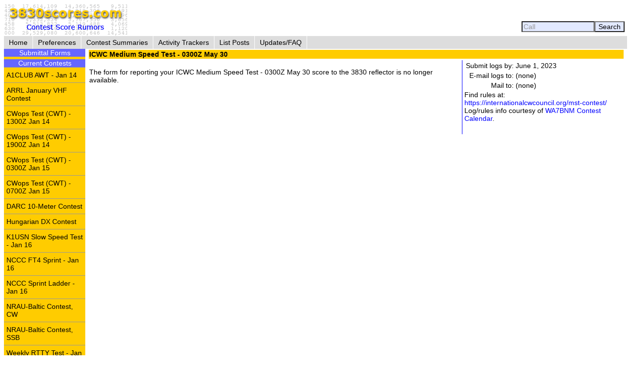

--- FILE ---
content_type: text/html; charset=UTF-8
request_url: https://www.3830scores.com/scoreform.php?arg=wqC4R7FUpM%2FpmuPTsX79Cf%2B5WL30Ng%3D%3D
body_size: 6271
content:
<!DOCTYPE html>
<html lang="en">
<head>
<!-- Google tag (gtag.js) -->
<script async src="https://www.googletagmanager.com/gtag/js?id=G-XKY7FSMD33"></script>
<script>
  window.dataLayer = window.dataLayer || [];
  function gtag(){dataLayer.push(arguments);}
  gtag('js', new Date());

  gtag('config', 'G-XKY7FSMD33');
</script>
<meta charset="utf-8" />
<link rel="stylesheet" href="style3830new.css" />
<title>3830 Score Form</title>
<script type="text/javascript" src="3830util.js"></script>
</head>
<body onload="loadcorrect()">
<div id="wrapper">
<div id="banner"><div id="banner_right"><form action="findcall.php" name="findcall" method="post"> &nbsp;<input style="width: 10em; color: #999999; background-color: #e2e9ff;" name="call" value="Call" maxlength="12" onfocus="clearCall(this);" onblur="clearCall(this);" /><input style="background-color: #e2e9ff;" type="submit" value="Search" /></form></div>
<a href="index.php"><img src="3830logoB.gif" alt="3830logo" /></a>
</div>
<div id="navcontainer"><ul>
<li><a href="index.php">Home</a></li>
<li><a href="preferences.php">Preferences</a></li>
<li><a href="contests.php">Contest Summaries</a></li>
<li><a href="activitytrackers.php">Activity Trackers</a></li>
<li><a href="listposts.php">List Posts</a></li>
<li><a href="updatefaq.php">Updates/FAQ</a></li>
</ul>
</div>
<div id="leftcol"><div class="leftcollabel">Submittal Forms</div><img src="goldpixel.gif" alt="goldline" width="165" height="5"><div class="leftcollabel">Current Contests</div><ul><li><a href="scoreform.php?arg=wqC4R7FUoM7lnOPTsX79APq4X7r9N9s%3D">A1CLUB AWT - Jan 14</a></li>
<li><a href="scoreform.php?arg=wqC4R7NXosrin%2BPTsX79APq4WLv5OdM%3D">ARRL January VHF Contest</a></li>
<li><a href="scoreform.php?arg=wqC4R7BUo8rom%2BPTsX79APq4X7v6OdQ%3D">CWops Test (CWT) - 1300Z Jan 14</a></li>
<li><a href="scoreform.php?arg=wqC4R7BUo8rokOPTsX79APq4X7j9N9I%3D">CWops Test (CWT) - 1900Z Jan 14</a></li>
<li><a href="scoreform.php?arg=wqC4R7BUo8jpnuPTsX79APq4X7n5PtA%3D">CWops Test (CWT) - 0300Z Jan 15</a></li>
<li><a href="scoreform.php?arg=wqC4R7BUo83jnePTsX79APq4X777PdA%3D">CWops Test (CWT) - 0700Z Jan 15</a></li>
<li><a href="scoreform.php?arg=wqC4R7NWpM%2FpnuPTsX79APq4Xrn8N9E%3D">DARC 10-Meter Contest</a></li>
<li><a href="scoreform.php?arg=wqC4R7NWq8nnkePTsX79APq4WLr1PtU%3D">Hungarian DX Contest</a></li>
<li><a href="scoreform.php?arg=wqC4R7FWqs3hm%2BPTsX79APq4X7L1O9Y%3D">K1USN Slow Speed Test - Jan 16</a></li>
<li><a href="scoreform.php?arg=wqC4R7FVp8rln%2BPTsX79APq4X7%2F6N9I%3D">NCCC FT4 Sprint - Jan 16</a></li>
<li><a href="scoreform.php?arg=wqC4R7BTpsHjkOPTsX79APq4X734P9Y%3D">NCCC Sprint Ladder - Jan 16</a></li>
<li><a href="scoreform.php?arg=wqC4R7NWpsDhkePTsX79APq4Xrj0PtA%3D">NRAU-Baltic Contest, CW</a></li>
<li><a href="scoreform.php?arg=wqC4R7NWp8rpnePTsX79APq4Xrv9P9E%3D">NRAU-Baltic Contest, SSB</a></li>
<li><a href="scoreform.php?arg=wqC4R7FVq8zjkePTsX79APq4X7z%2BN9c%3D">Weekly RTTY Test - Jan 16</a></li>
</ul><div class="leftcollabel">Recent Contests</div><ul><li><a href="scoreform.php?arg=wqC4R7NRoMvin%2BPTsX79APq7WLr6NtU%3D">ARRL 10-Meter Contest</a></li>
<li><a href="scoreform.php?arg=wqC4R7NRpcnkmePTsX79APq4XLv7O9o%3D">ARRL RTTY Roundup</a></li>
<li><a href="scoreform.php?arg=wqC4R7FaoM7onuPTsX79APq4XLz%2BNtU%3D">ARS Spartan Sprint - January</a></li>
<li><a href="scoreform.php?arg=wqC4R7NRqsnknuPTsX79APq4XLj9PdE%3D">EUCW 160m Contest</a></li>
<li><a href="scoreform.php?arg=wqC4R7FUpM3gnePTsX79APq4Xr79NtY%3D">ICWC Medium Speed Test - 1300Z Jan 12</a></li>
<li><a href="scoreform.php?arg=wqC4R7FUpMnon%2BPTsX79APq4Xr%2F6OdM%3D">ICWC Medium Speed Test - 1900Z Jan 12</a></li>
<li><a href="scoreform.php?arg=wqC4R7FUpM%2FmmOPTsX79APq4Xrz5PtQ%3D">ICWC Medium Speed Test - 0300Z Jan 13</a></li>
<li><a href="scoreform.php?arg=wqC4R7NRq8Hlm%2BPTsX79APq4Xr36Ots%3D">North American QSO Party, CW - January</a></li>
<li><a href="scoreform.php?arg=wqC4R7FToc3okOPTsX79APq4XrP9PNY%3D">Phone Weekly Test - Jan 14</a></li>
<li><a href="scoreform.php?arg=wqC4R7BVq8rnkePTsX79APq7VLr0NtA%3D">RAEM Contest</a></li>
<li><a href="scoreform.php?arg=wqC4R7BXpc7jmePTsX79APq7Vb%2F6P9Y%3D">SARTG New Year RTTY Contest</a></li>
<li><a href="scoreform.php?arg=wqC4R7Fbo8vjmuPTsX79APq4XbP5N9Y%3D">SKCC Weekend Sprintathon - January</a></li>
<li><a href="scoreform.php?arg=wqC4R7NRp8jhmOPTsX79APq7W7P5PtQ%3D">Stew Perry Topband Challenge - Dec 27</a></li>
<li><a href="scoreform.php?arg=wqC4R7FUo8nimOPTsX79APq4Xrr1Odo%3D">UBA PSK-63 Prefix Contest</a></li>
<li><a href="scoreform.php?arg=wqC4R7FWoMHln%2BPTsX79APq4XrL7P9A%3D">Worldwide Sideband Activity Contest - Jan 13</a></li>
</ul>
</div>
<div id="rightcol"><table>
<tr><td colspan="3" class="bgold"><strong>ICWC Medium Speed Test - 0300Z May 30</strong></td></tr>
<tr><td><p>
&nbsp;<br/>The form for reporting your ICWC Medium Speed Test - 0300Z May 30 score to the 3830 reflector is no longer available.
</p></td>
<td class="tctr" style="vertical-align: middle;"><img src="bluepixel.gif" alt="blueline" width="1" height="150" alt="vertical divider" /></td>
<td style="width: 30%;">
<table>
<tr><td class="trght" style="white-space: nowrap;">Submit logs by:</td><td>June 1, 2023</td></tr>
<tr><td class="trght" style="white-space: nowrap;">E-mail logs to:</td><td>(none)</td></tr>
<tr><td class="trght" style="white-space: nowrap;">Mail to:</td><td style="white-space: nowrap;">(none)</td></tr>
</table>
Find rules at: <a href="https://internationalcwcouncil.org/mst-contest/">https://internationalcwcouncil.org/mst-contest/</a>
<p>Log/rules info courtesy of <a href="https://www.contestcalendar.com">WA7BNM Contest Calendar</a>.</p>
</td></tr>
<tr><td colspan="3">
</td></tr>
</table>
</div>
</div>
<div id="footer"><p>Send comments and corrections about this page to <a href="&#109;&#97;&#105;&#x6c;&#x74;&#x6f;&#58;&#98;&#x68;&#x6f;&#114;&#110;&#64;&#104;&#111;&#x72;&#x6e;&#117;&#x63;&#x6f;&#x70;&#x69;&#x61;&#x2e;&#99;&#x6f;&#109;">&#x42;&#x72;&#x75;&#x63;&#101;&#32;&#72;&#111;&#x72;&#x6e;&#44;&#32;&#x57;&#x41;&#55;&#x42;&#x4e;&#77;</a><br/>Revision Date: January 16, 2026 &nbsp; Revision: 1.31.0n<br/>&copy; 2013-2026 Bruce Horn, WA7BNM, All Rights Reserved<br/><a href="privacy.php">October 31, 2019 Site Privacy Statement</a></p></div>
</body>
</html>